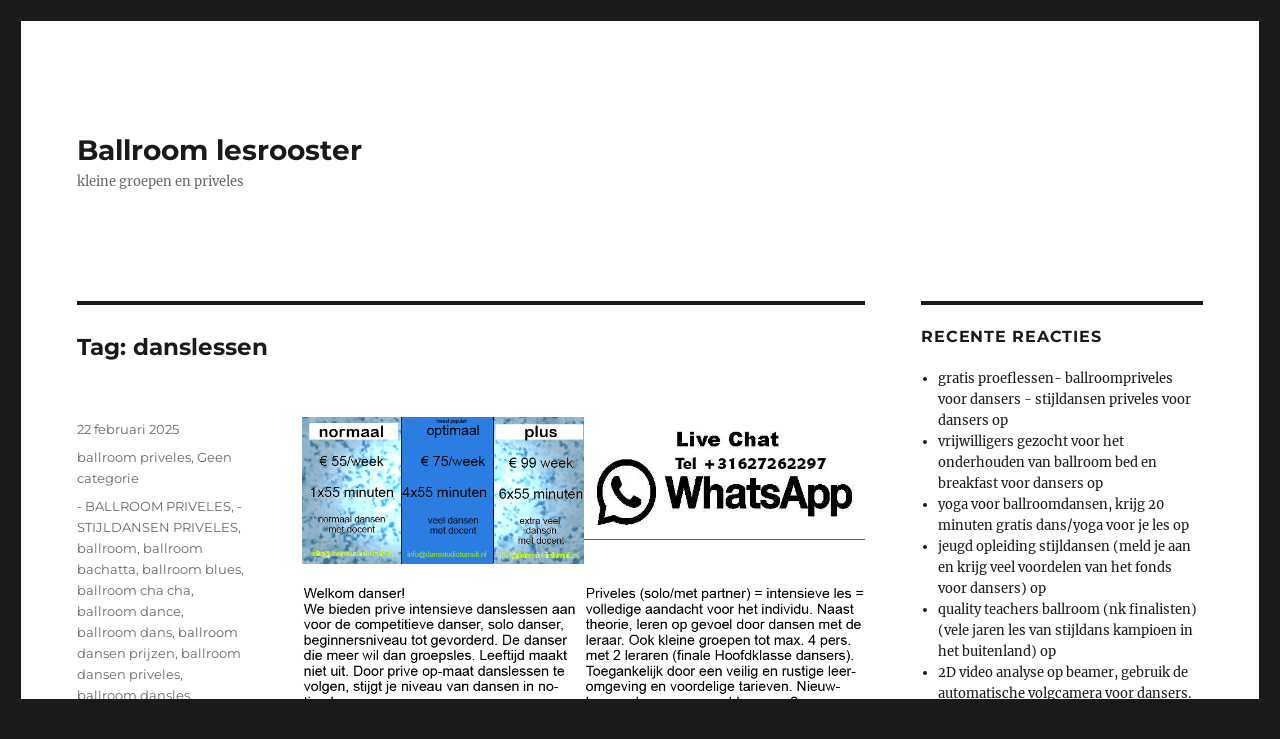

--- FILE ---
content_type: text/html; charset=UTF-8
request_url: http://ballroomlesrooster.nl/tag/danslessen/
body_size: 12825
content:
<!DOCTYPE html>
<html lang="nl-NL" class="no-js">
<head>
	<meta charset="UTF-8">
	<meta name="viewport" content="width=device-width, initial-scale=1.0">
	<link rel="profile" href="https://gmpg.org/xfn/11">
		<script>(function(html){html.className = html.className.replace(/\bno-js\b/,'js')})(document.documentElement);</script>
<title>danslessen | Ballroom lesrooster</title>
<meta name='robots' content='max-image-preview:large' />
	<style>img:is([sizes="auto" i], [sizes^="auto," i]) { contain-intrinsic-size: 3000px 1500px }</style>
	<link rel="alternate" type="application/rss+xml" title="Ballroom lesrooster &raquo; feed" href="http://ballroomlesrooster.nl/feed/" />
<link rel="alternate" type="application/rss+xml" title="Ballroom lesrooster &raquo; reacties feed" href="http://ballroomlesrooster.nl/comments/feed/" />
<link rel="alternate" type="application/rss+xml" title="Ballroom lesrooster &raquo; danslessen tag feed" href="http://ballroomlesrooster.nl/tag/danslessen/feed/" />
<script>
window._wpemojiSettings = {"baseUrl":"https:\/\/s.w.org\/images\/core\/emoji\/16.0.1\/72x72\/","ext":".png","svgUrl":"https:\/\/s.w.org\/images\/core\/emoji\/16.0.1\/svg\/","svgExt":".svg","source":{"concatemoji":"http:\/\/ballroomlesrooster.nl\/wp-includes\/js\/wp-emoji-release.min.js?ver=6.8.3"}};
/*! This file is auto-generated */
!function(s,n){var o,i,e;function c(e){try{var t={supportTests:e,timestamp:(new Date).valueOf()};sessionStorage.setItem(o,JSON.stringify(t))}catch(e){}}function p(e,t,n){e.clearRect(0,0,e.canvas.width,e.canvas.height),e.fillText(t,0,0);var t=new Uint32Array(e.getImageData(0,0,e.canvas.width,e.canvas.height).data),a=(e.clearRect(0,0,e.canvas.width,e.canvas.height),e.fillText(n,0,0),new Uint32Array(e.getImageData(0,0,e.canvas.width,e.canvas.height).data));return t.every(function(e,t){return e===a[t]})}function u(e,t){e.clearRect(0,0,e.canvas.width,e.canvas.height),e.fillText(t,0,0);for(var n=e.getImageData(16,16,1,1),a=0;a<n.data.length;a++)if(0!==n.data[a])return!1;return!0}function f(e,t,n,a){switch(t){case"flag":return n(e,"\ud83c\udff3\ufe0f\u200d\u26a7\ufe0f","\ud83c\udff3\ufe0f\u200b\u26a7\ufe0f")?!1:!n(e,"\ud83c\udde8\ud83c\uddf6","\ud83c\udde8\u200b\ud83c\uddf6")&&!n(e,"\ud83c\udff4\udb40\udc67\udb40\udc62\udb40\udc65\udb40\udc6e\udb40\udc67\udb40\udc7f","\ud83c\udff4\u200b\udb40\udc67\u200b\udb40\udc62\u200b\udb40\udc65\u200b\udb40\udc6e\u200b\udb40\udc67\u200b\udb40\udc7f");case"emoji":return!a(e,"\ud83e\udedf")}return!1}function g(e,t,n,a){var r="undefined"!=typeof WorkerGlobalScope&&self instanceof WorkerGlobalScope?new OffscreenCanvas(300,150):s.createElement("canvas"),o=r.getContext("2d",{willReadFrequently:!0}),i=(o.textBaseline="top",o.font="600 32px Arial",{});return e.forEach(function(e){i[e]=t(o,e,n,a)}),i}function t(e){var t=s.createElement("script");t.src=e,t.defer=!0,s.head.appendChild(t)}"undefined"!=typeof Promise&&(o="wpEmojiSettingsSupports",i=["flag","emoji"],n.supports={everything:!0,everythingExceptFlag:!0},e=new Promise(function(e){s.addEventListener("DOMContentLoaded",e,{once:!0})}),new Promise(function(t){var n=function(){try{var e=JSON.parse(sessionStorage.getItem(o));if("object"==typeof e&&"number"==typeof e.timestamp&&(new Date).valueOf()<e.timestamp+604800&&"object"==typeof e.supportTests)return e.supportTests}catch(e){}return null}();if(!n){if("undefined"!=typeof Worker&&"undefined"!=typeof OffscreenCanvas&&"undefined"!=typeof URL&&URL.createObjectURL&&"undefined"!=typeof Blob)try{var e="postMessage("+g.toString()+"("+[JSON.stringify(i),f.toString(),p.toString(),u.toString()].join(",")+"));",a=new Blob([e],{type:"text/javascript"}),r=new Worker(URL.createObjectURL(a),{name:"wpTestEmojiSupports"});return void(r.onmessage=function(e){c(n=e.data),r.terminate(),t(n)})}catch(e){}c(n=g(i,f,p,u))}t(n)}).then(function(e){for(var t in e)n.supports[t]=e[t],n.supports.everything=n.supports.everything&&n.supports[t],"flag"!==t&&(n.supports.everythingExceptFlag=n.supports.everythingExceptFlag&&n.supports[t]);n.supports.everythingExceptFlag=n.supports.everythingExceptFlag&&!n.supports.flag,n.DOMReady=!1,n.readyCallback=function(){n.DOMReady=!0}}).then(function(){return e}).then(function(){var e;n.supports.everything||(n.readyCallback(),(e=n.source||{}).concatemoji?t(e.concatemoji):e.wpemoji&&e.twemoji&&(t(e.twemoji),t(e.wpemoji)))}))}((window,document),window._wpemojiSettings);
</script>
<style id='wp-emoji-styles-inline-css'>

	img.wp-smiley, img.emoji {
		display: inline !important;
		border: none !important;
		box-shadow: none !important;
		height: 1em !important;
		width: 1em !important;
		margin: 0 0.07em !important;
		vertical-align: -0.1em !important;
		background: none !important;
		padding: 0 !important;
	}
</style>
<link rel='stylesheet' id='wp-block-library-css' href='http://ballroomlesrooster.nl/wp-includes/css/dist/block-library/style.min.css?ver=6.8.3' media='all' />
<style id='wp-block-library-theme-inline-css'>
.wp-block-audio :where(figcaption){color:#555;font-size:13px;text-align:center}.is-dark-theme .wp-block-audio :where(figcaption){color:#ffffffa6}.wp-block-audio{margin:0 0 1em}.wp-block-code{border:1px solid #ccc;border-radius:4px;font-family:Menlo,Consolas,monaco,monospace;padding:.8em 1em}.wp-block-embed :where(figcaption){color:#555;font-size:13px;text-align:center}.is-dark-theme .wp-block-embed :where(figcaption){color:#ffffffa6}.wp-block-embed{margin:0 0 1em}.blocks-gallery-caption{color:#555;font-size:13px;text-align:center}.is-dark-theme .blocks-gallery-caption{color:#ffffffa6}:root :where(.wp-block-image figcaption){color:#555;font-size:13px;text-align:center}.is-dark-theme :root :where(.wp-block-image figcaption){color:#ffffffa6}.wp-block-image{margin:0 0 1em}.wp-block-pullquote{border-bottom:4px solid;border-top:4px solid;color:currentColor;margin-bottom:1.75em}.wp-block-pullquote cite,.wp-block-pullquote footer,.wp-block-pullquote__citation{color:currentColor;font-size:.8125em;font-style:normal;text-transform:uppercase}.wp-block-quote{border-left:.25em solid;margin:0 0 1.75em;padding-left:1em}.wp-block-quote cite,.wp-block-quote footer{color:currentColor;font-size:.8125em;font-style:normal;position:relative}.wp-block-quote:where(.has-text-align-right){border-left:none;border-right:.25em solid;padding-left:0;padding-right:1em}.wp-block-quote:where(.has-text-align-center){border:none;padding-left:0}.wp-block-quote.is-large,.wp-block-quote.is-style-large,.wp-block-quote:where(.is-style-plain){border:none}.wp-block-search .wp-block-search__label{font-weight:700}.wp-block-search__button{border:1px solid #ccc;padding:.375em .625em}:where(.wp-block-group.has-background){padding:1.25em 2.375em}.wp-block-separator.has-css-opacity{opacity:.4}.wp-block-separator{border:none;border-bottom:2px solid;margin-left:auto;margin-right:auto}.wp-block-separator.has-alpha-channel-opacity{opacity:1}.wp-block-separator:not(.is-style-wide):not(.is-style-dots){width:100px}.wp-block-separator.has-background:not(.is-style-dots){border-bottom:none;height:1px}.wp-block-separator.has-background:not(.is-style-wide):not(.is-style-dots){height:2px}.wp-block-table{margin:0 0 1em}.wp-block-table td,.wp-block-table th{word-break:normal}.wp-block-table :where(figcaption){color:#555;font-size:13px;text-align:center}.is-dark-theme .wp-block-table :where(figcaption){color:#ffffffa6}.wp-block-video :where(figcaption){color:#555;font-size:13px;text-align:center}.is-dark-theme .wp-block-video :where(figcaption){color:#ffffffa6}.wp-block-video{margin:0 0 1em}:root :where(.wp-block-template-part.has-background){margin-bottom:0;margin-top:0;padding:1.25em 2.375em}
</style>
<style id='classic-theme-styles-inline-css'>
/*! This file is auto-generated */
.wp-block-button__link{color:#fff;background-color:#32373c;border-radius:9999px;box-shadow:none;text-decoration:none;padding:calc(.667em + 2px) calc(1.333em + 2px);font-size:1.125em}.wp-block-file__button{background:#32373c;color:#fff;text-decoration:none}
</style>
<style id='global-styles-inline-css'>
:root{--wp--preset--aspect-ratio--square: 1;--wp--preset--aspect-ratio--4-3: 4/3;--wp--preset--aspect-ratio--3-4: 3/4;--wp--preset--aspect-ratio--3-2: 3/2;--wp--preset--aspect-ratio--2-3: 2/3;--wp--preset--aspect-ratio--16-9: 16/9;--wp--preset--aspect-ratio--9-16: 9/16;--wp--preset--color--black: #000000;--wp--preset--color--cyan-bluish-gray: #abb8c3;--wp--preset--color--white: #fff;--wp--preset--color--pale-pink: #f78da7;--wp--preset--color--vivid-red: #cf2e2e;--wp--preset--color--luminous-vivid-orange: #ff6900;--wp--preset--color--luminous-vivid-amber: #fcb900;--wp--preset--color--light-green-cyan: #7bdcb5;--wp--preset--color--vivid-green-cyan: #00d084;--wp--preset--color--pale-cyan-blue: #8ed1fc;--wp--preset--color--vivid-cyan-blue: #0693e3;--wp--preset--color--vivid-purple: #9b51e0;--wp--preset--color--dark-gray: #1a1a1a;--wp--preset--color--medium-gray: #686868;--wp--preset--color--light-gray: #e5e5e5;--wp--preset--color--blue-gray: #4d545c;--wp--preset--color--bright-blue: #007acc;--wp--preset--color--light-blue: #9adffd;--wp--preset--color--dark-brown: #402b30;--wp--preset--color--medium-brown: #774e24;--wp--preset--color--dark-red: #640c1f;--wp--preset--color--bright-red: #ff675f;--wp--preset--color--yellow: #ffef8e;--wp--preset--gradient--vivid-cyan-blue-to-vivid-purple: linear-gradient(135deg,rgba(6,147,227,1) 0%,rgb(155,81,224) 100%);--wp--preset--gradient--light-green-cyan-to-vivid-green-cyan: linear-gradient(135deg,rgb(122,220,180) 0%,rgb(0,208,130) 100%);--wp--preset--gradient--luminous-vivid-amber-to-luminous-vivid-orange: linear-gradient(135deg,rgba(252,185,0,1) 0%,rgba(255,105,0,1) 100%);--wp--preset--gradient--luminous-vivid-orange-to-vivid-red: linear-gradient(135deg,rgba(255,105,0,1) 0%,rgb(207,46,46) 100%);--wp--preset--gradient--very-light-gray-to-cyan-bluish-gray: linear-gradient(135deg,rgb(238,238,238) 0%,rgb(169,184,195) 100%);--wp--preset--gradient--cool-to-warm-spectrum: linear-gradient(135deg,rgb(74,234,220) 0%,rgb(151,120,209) 20%,rgb(207,42,186) 40%,rgb(238,44,130) 60%,rgb(251,105,98) 80%,rgb(254,248,76) 100%);--wp--preset--gradient--blush-light-purple: linear-gradient(135deg,rgb(255,206,236) 0%,rgb(152,150,240) 100%);--wp--preset--gradient--blush-bordeaux: linear-gradient(135deg,rgb(254,205,165) 0%,rgb(254,45,45) 50%,rgb(107,0,62) 100%);--wp--preset--gradient--luminous-dusk: linear-gradient(135deg,rgb(255,203,112) 0%,rgb(199,81,192) 50%,rgb(65,88,208) 100%);--wp--preset--gradient--pale-ocean: linear-gradient(135deg,rgb(255,245,203) 0%,rgb(182,227,212) 50%,rgb(51,167,181) 100%);--wp--preset--gradient--electric-grass: linear-gradient(135deg,rgb(202,248,128) 0%,rgb(113,206,126) 100%);--wp--preset--gradient--midnight: linear-gradient(135deg,rgb(2,3,129) 0%,rgb(40,116,252) 100%);--wp--preset--font-size--small: 13px;--wp--preset--font-size--medium: 20px;--wp--preset--font-size--large: 36px;--wp--preset--font-size--x-large: 42px;--wp--preset--spacing--20: 0.44rem;--wp--preset--spacing--30: 0.67rem;--wp--preset--spacing--40: 1rem;--wp--preset--spacing--50: 1.5rem;--wp--preset--spacing--60: 2.25rem;--wp--preset--spacing--70: 3.38rem;--wp--preset--spacing--80: 5.06rem;--wp--preset--shadow--natural: 6px 6px 9px rgba(0, 0, 0, 0.2);--wp--preset--shadow--deep: 12px 12px 50px rgba(0, 0, 0, 0.4);--wp--preset--shadow--sharp: 6px 6px 0px rgba(0, 0, 0, 0.2);--wp--preset--shadow--outlined: 6px 6px 0px -3px rgba(255, 255, 255, 1), 6px 6px rgba(0, 0, 0, 1);--wp--preset--shadow--crisp: 6px 6px 0px rgba(0, 0, 0, 1);}:where(.is-layout-flex){gap: 0.5em;}:where(.is-layout-grid){gap: 0.5em;}body .is-layout-flex{display: flex;}.is-layout-flex{flex-wrap: wrap;align-items: center;}.is-layout-flex > :is(*, div){margin: 0;}body .is-layout-grid{display: grid;}.is-layout-grid > :is(*, div){margin: 0;}:where(.wp-block-columns.is-layout-flex){gap: 2em;}:where(.wp-block-columns.is-layout-grid){gap: 2em;}:where(.wp-block-post-template.is-layout-flex){gap: 1.25em;}:where(.wp-block-post-template.is-layout-grid){gap: 1.25em;}.has-black-color{color: var(--wp--preset--color--black) !important;}.has-cyan-bluish-gray-color{color: var(--wp--preset--color--cyan-bluish-gray) !important;}.has-white-color{color: var(--wp--preset--color--white) !important;}.has-pale-pink-color{color: var(--wp--preset--color--pale-pink) !important;}.has-vivid-red-color{color: var(--wp--preset--color--vivid-red) !important;}.has-luminous-vivid-orange-color{color: var(--wp--preset--color--luminous-vivid-orange) !important;}.has-luminous-vivid-amber-color{color: var(--wp--preset--color--luminous-vivid-amber) !important;}.has-light-green-cyan-color{color: var(--wp--preset--color--light-green-cyan) !important;}.has-vivid-green-cyan-color{color: var(--wp--preset--color--vivid-green-cyan) !important;}.has-pale-cyan-blue-color{color: var(--wp--preset--color--pale-cyan-blue) !important;}.has-vivid-cyan-blue-color{color: var(--wp--preset--color--vivid-cyan-blue) !important;}.has-vivid-purple-color{color: var(--wp--preset--color--vivid-purple) !important;}.has-black-background-color{background-color: var(--wp--preset--color--black) !important;}.has-cyan-bluish-gray-background-color{background-color: var(--wp--preset--color--cyan-bluish-gray) !important;}.has-white-background-color{background-color: var(--wp--preset--color--white) !important;}.has-pale-pink-background-color{background-color: var(--wp--preset--color--pale-pink) !important;}.has-vivid-red-background-color{background-color: var(--wp--preset--color--vivid-red) !important;}.has-luminous-vivid-orange-background-color{background-color: var(--wp--preset--color--luminous-vivid-orange) !important;}.has-luminous-vivid-amber-background-color{background-color: var(--wp--preset--color--luminous-vivid-amber) !important;}.has-light-green-cyan-background-color{background-color: var(--wp--preset--color--light-green-cyan) !important;}.has-vivid-green-cyan-background-color{background-color: var(--wp--preset--color--vivid-green-cyan) !important;}.has-pale-cyan-blue-background-color{background-color: var(--wp--preset--color--pale-cyan-blue) !important;}.has-vivid-cyan-blue-background-color{background-color: var(--wp--preset--color--vivid-cyan-blue) !important;}.has-vivid-purple-background-color{background-color: var(--wp--preset--color--vivid-purple) !important;}.has-black-border-color{border-color: var(--wp--preset--color--black) !important;}.has-cyan-bluish-gray-border-color{border-color: var(--wp--preset--color--cyan-bluish-gray) !important;}.has-white-border-color{border-color: var(--wp--preset--color--white) !important;}.has-pale-pink-border-color{border-color: var(--wp--preset--color--pale-pink) !important;}.has-vivid-red-border-color{border-color: var(--wp--preset--color--vivid-red) !important;}.has-luminous-vivid-orange-border-color{border-color: var(--wp--preset--color--luminous-vivid-orange) !important;}.has-luminous-vivid-amber-border-color{border-color: var(--wp--preset--color--luminous-vivid-amber) !important;}.has-light-green-cyan-border-color{border-color: var(--wp--preset--color--light-green-cyan) !important;}.has-vivid-green-cyan-border-color{border-color: var(--wp--preset--color--vivid-green-cyan) !important;}.has-pale-cyan-blue-border-color{border-color: var(--wp--preset--color--pale-cyan-blue) !important;}.has-vivid-cyan-blue-border-color{border-color: var(--wp--preset--color--vivid-cyan-blue) !important;}.has-vivid-purple-border-color{border-color: var(--wp--preset--color--vivid-purple) !important;}.has-vivid-cyan-blue-to-vivid-purple-gradient-background{background: var(--wp--preset--gradient--vivid-cyan-blue-to-vivid-purple) !important;}.has-light-green-cyan-to-vivid-green-cyan-gradient-background{background: var(--wp--preset--gradient--light-green-cyan-to-vivid-green-cyan) !important;}.has-luminous-vivid-amber-to-luminous-vivid-orange-gradient-background{background: var(--wp--preset--gradient--luminous-vivid-amber-to-luminous-vivid-orange) !important;}.has-luminous-vivid-orange-to-vivid-red-gradient-background{background: var(--wp--preset--gradient--luminous-vivid-orange-to-vivid-red) !important;}.has-very-light-gray-to-cyan-bluish-gray-gradient-background{background: var(--wp--preset--gradient--very-light-gray-to-cyan-bluish-gray) !important;}.has-cool-to-warm-spectrum-gradient-background{background: var(--wp--preset--gradient--cool-to-warm-spectrum) !important;}.has-blush-light-purple-gradient-background{background: var(--wp--preset--gradient--blush-light-purple) !important;}.has-blush-bordeaux-gradient-background{background: var(--wp--preset--gradient--blush-bordeaux) !important;}.has-luminous-dusk-gradient-background{background: var(--wp--preset--gradient--luminous-dusk) !important;}.has-pale-ocean-gradient-background{background: var(--wp--preset--gradient--pale-ocean) !important;}.has-electric-grass-gradient-background{background: var(--wp--preset--gradient--electric-grass) !important;}.has-midnight-gradient-background{background: var(--wp--preset--gradient--midnight) !important;}.has-small-font-size{font-size: var(--wp--preset--font-size--small) !important;}.has-medium-font-size{font-size: var(--wp--preset--font-size--medium) !important;}.has-large-font-size{font-size: var(--wp--preset--font-size--large) !important;}.has-x-large-font-size{font-size: var(--wp--preset--font-size--x-large) !important;}
:where(.wp-block-post-template.is-layout-flex){gap: 1.25em;}:where(.wp-block-post-template.is-layout-grid){gap: 1.25em;}
:where(.wp-block-columns.is-layout-flex){gap: 2em;}:where(.wp-block-columns.is-layout-grid){gap: 2em;}
:root :where(.wp-block-pullquote){font-size: 1.5em;line-height: 1.6;}
</style>
<link rel='stylesheet' id='twentysixteen-fonts-css' href='http://ballroomlesrooster.nl/wp-content/themes/twentysixteen/fonts/merriweather-plus-montserrat-plus-inconsolata.css?ver=20230328' media='all' />
<link rel='stylesheet' id='genericons-css' href='http://ballroomlesrooster.nl/wp-content/themes/twentysixteen/genericons/genericons.css?ver=20201208' media='all' />
<link rel='stylesheet' id='twentysixteen-style-css' href='http://ballroomlesrooster.nl/wp-content/themes/twentysixteen/style.css?ver=20250715' media='all' />
<link rel='stylesheet' id='twentysixteen-block-style-css' href='http://ballroomlesrooster.nl/wp-content/themes/twentysixteen/css/blocks.css?ver=20240817' media='all' />
<!--[if lt IE 10]>
<link rel='stylesheet' id='twentysixteen-ie-css' href='http://ballroomlesrooster.nl/wp-content/themes/twentysixteen/css/ie.css?ver=20170530' media='all' />
<![endif]-->
<!--[if lt IE 9]>
<link rel='stylesheet' id='twentysixteen-ie8-css' href='http://ballroomlesrooster.nl/wp-content/themes/twentysixteen/css/ie8.css?ver=20170530' media='all' />
<![endif]-->
<!--[if lt IE 8]>
<link rel='stylesheet' id='twentysixteen-ie7-css' href='http://ballroomlesrooster.nl/wp-content/themes/twentysixteen/css/ie7.css?ver=20170530' media='all' />
<![endif]-->
<!--[if lt IE 9]>
<script src="http://ballroomlesrooster.nl/wp-content/themes/twentysixteen/js/html5.js?ver=3.7.3" id="twentysixteen-html5-js"></script>
<![endif]-->
<script src="http://ballroomlesrooster.nl/wp-includes/js/jquery/jquery.min.js?ver=3.7.1" id="jquery-core-js"></script>
<script src="http://ballroomlesrooster.nl/wp-includes/js/jquery/jquery-migrate.min.js?ver=3.4.1" id="jquery-migrate-js"></script>
<script id="twentysixteen-script-js-extra">
var screenReaderText = {"expand":"submenu uitvouwen","collapse":"submenu invouwen"};
</script>
<script src="http://ballroomlesrooster.nl/wp-content/themes/twentysixteen/js/functions.js?ver=20230629" id="twentysixteen-script-js" defer data-wp-strategy="defer"></script>
<link rel="https://api.w.org/" href="http://ballroomlesrooster.nl/wp-json/" /><link rel="alternate" title="JSON" type="application/json" href="http://ballroomlesrooster.nl/wp-json/wp/v2/tags/69" /><link rel="EditURI" type="application/rsd+xml" title="RSD" href="http://ballroomlesrooster.nl/xmlrpc.php?rsd" />
<meta name="generator" content="WordPress 6.8.3" />
<style>.recentcomments a{display:inline !important;padding:0 !important;margin:0 !important;}</style><!-- SEO meta tags powered by SmartCrawl https://wpmudev.com/project/smartcrawl-wordpress-seo/ -->
<link rel="canonical" href="http://ballroomlesrooster.nl/tag/danslessen/" />
<script type="application/ld+json">{"@context":"https:\/\/schema.org","@graph":[{"@type":"Organization","@id":"http:\/\/ballroomlesrooster.nl\/#schema-publishing-organization","url":"http:\/\/ballroomlesrooster.nl","name":"Ballroom lesrooster"},{"@type":"WebSite","@id":"http:\/\/ballroomlesrooster.nl\/#schema-website","url":"http:\/\/ballroomlesrooster.nl","name":"Utrecht ballroom dansen .nl","encoding":"UTF-8","potentialAction":{"@type":"SearchAction","target":"http:\/\/ballroomlesrooster.nl\/search\/{search_term_string}\/","query-input":"required name=search_term_string"}},{"@type":"CollectionPage","@id":"http:\/\/ballroomlesrooster.nl\/tag\/danslessen\/#schema-webpage","isPartOf":{"@id":"http:\/\/ballroomlesrooster.nl\/#schema-website"},"publisher":{"@id":"http:\/\/ballroomlesrooster.nl\/#schema-publishing-organization"},"url":"http:\/\/ballroomlesrooster.nl\/tag\/danslessen\/","mainEntity":{"@type":"ItemList","itemListElement":[{"@type":"ListItem","position":"1","url":"http:\/\/ballroomlesrooster.nl\/stijldansen-lesrooster\/"}]}},{"@type":"BreadcrumbList","@id":"http:\/\/ballroomlesrooster.nl\/tag\/danslessen?tag=danslessen\/#breadcrumb","itemListElement":[{"@type":"ListItem","position":1,"name":"Home","item":"http:\/\/ballroomlesrooster.nl"},{"@type":"ListItem","position":2,"name":"Archive for danslessen"}]}]}</script>
<!-- /SEO -->
</head>

<body class="archive tag tag-danslessen tag-69 wp-embed-responsive wp-theme-twentysixteen hfeed">
<div id="page" class="site">
	<div class="site-inner">
		<a class="skip-link screen-reader-text" href="#content">
			Ga naar de inhoud		</a>

		<header id="masthead" class="site-header">
			<div class="site-header-main">
				<div class="site-branding">
																					<p class="site-title"><a href="http://ballroomlesrooster.nl/" rel="home" >Ballroom lesrooster</a></p>
												<p class="site-description">kleine groepen en priveles</p>
									</div><!-- .site-branding -->

							</div><!-- .site-header-main -->

					</header><!-- .site-header -->

		<div id="content" class="site-content">

	<div id="primary" class="content-area">
		<main id="main" class="site-main">

		
			<header class="page-header">
				<h1 class="page-title">Tag: <span>danslessen</span></h1>			</header><!-- .page-header -->

			
<article id="post-1" class="post-1 post type-post status-publish format-standard hentry category-ballroom-priveles category-geen-categorie tag-ballroom-priveles tag-stijldansen-priveles tag-ballroom tag-ballroom-bachatta tag-ballroom-blues tag-ballroom-cha-cha tag-ballroom-dance tag-ballroom-dans tag-ballroom-dansen-prijzen tag-ballroom-dansen-priveles tag-ballroom-dansles tag-ballroom-engelse-waltz tag-ballroom-jive tag-ballroom-kizomba tag-ballroom-latin tag-ballroom-lesrooster tag-ballroom-lindyhop tag-ballroom-quickstep tag-ballroom-rumba tag-ballroom-salsa tag-ballroom-samba tag-ballroom-slowfoxtrot tag-ballroom-stijldansen tag-ballroom-tango tag-ballroom-weense-wals tag-ballroom-dansen tag-ballroomdansen tag-ballroomdansen-agenda tag-ballroomdansen-stijldansen tag-ballroomdansen-stijldansen-leren tag-ballroomm-dansles tag-balroomdansen-leren-dansles tag-dansen-ballroom tag-dansen-leren tag-dansles tag-dansles-amsterdam tag-dansles-den-haag tag-dansles-haarlem tag-dansles-rotterdam tag-dansles-utrecht tag-danslessen tag-dansschoenen tag-gratis-proeflessen tag-lesrooster tag-lesrooster-agenda tag-lesrooster-bachatta tag-lesrooster-ballet tag-lesrooster-cha-cha tag-lesrooster-dansen-leren tag-lesrooster-dansles tag-lesrooster-facebook tag-lesrooster-flamenco tag-lesrooster-hiphop tag-lesrooster-jive tag-lesrooster-kizomba tag-lesrooster-lindyhop tag-lesrooster-muziek tag-lesrooster-ouderen tag-lesrooster-pasodoble tag-lesrooster-quickstep tag-lesrooster-rumba tag-lesrooster-salsa tag-lesrooster-samba tag-lesrooster-slowfox tag-lesrooster-streetdance tag-lesrooster-tango tag-lesrooster-waltz tag-lesrooster-weeense-wals tag-lesrooster-youtube tag-lessen-stijldansen tag-priveles-ballroomdansen tag-priveles-stijldansen tag-rooster-andre-rieu tag-stijldansen tag-stijldansen-amsterdam tag-stijldansen-dansen-priveles tag-stijldansen-dansles tag-stijldansen-den-haag tag-stijldansen-haarlem tag-stijldansen-lesrooster tag-stijldansen-lessen tag-stijldansen-muziek tag-stijldansen-priveles-prijzen tag-stijldansen-rotterdam tag-stijldansen-utrecht tag-stijldansen-workshop tag-stijldansen-dansen tag-stijldansles">
	<header class="entry-header">
		
			</header><!-- .entry-header -->

	
	
	<div class="entry-content">
		
<div class="wp-block-columns is-layout-flex wp-container-core-columns-is-layout-9d6595d7 wp-block-columns-is-layout-flex">
<div class="wp-block-column is-layout-flow wp-block-column-is-layout-flow" style="flex-basis:50%">
<figure class="wp-block-image"><img fetchpriority="high" decoding="async" width="500" height="261" src="http://ballroomlesrooster.nl/wp-content/uploads/sites/5/2019/08/0-gratis-proeflessen-ballroom-lesrooster-dansschool-danslessen-ballet.gif" alt="" class="wp-image-10"/></figure>
</div>



<div class="wp-block-column is-layout-flow wp-block-column-is-layout-flow" style="flex-basis:50%">
<figure class="wp-block-image size-full"><a href="https://api.whatsapp.com/send/?phone=31627262297&amp;text=Waarmee%20kunnen%20we%20u%20van%20dienst%20zijn?"><img decoding="async" width="500" height="216" src="http://ballroomlesrooster.nl/wp-content/uploads/sites/5/2019/04/00-whatsApp-ballroom-dansen-priveles-dansles-stijldansen-leer-dansen-utrecht.jpg" alt="" class="wp-image-46" srcset="http://ballroomlesrooster.nl/wp-content/uploads/sites/5/2019/04/00-whatsApp-ballroom-dansen-priveles-dansles-stijldansen-leer-dansen-utrecht.jpg 500w, http://ballroomlesrooster.nl/wp-content/uploads/sites/5/2019/04/00-whatsApp-ballroom-dansen-priveles-dansles-stijldansen-leer-dansen-utrecht-300x130.jpg 300w" sizes="(max-width: 500px) 85vw, 500px" /></a></figure>
</div>
</div>



<div class="wp-block-columns is-layout-flex wp-container-core-columns-is-layout-9d6595d7 wp-block-columns-is-layout-flex">
<div class="wp-block-column is-layout-flow wp-block-column-is-layout-flow">
<figure class="wp-block-image size-full"><img decoding="async" width="500" height="261" src="http://ballroomlesrooster.nl/wp-content/uploads/sites/5/2019/04/1-Wie-dansschoolamsterdam-lesrooster-ballroom.gif" alt="" class="wp-image-49"/></figure>
</div>



<div class="wp-block-column is-layout-flow wp-block-column-is-layout-flow">
<figure class="wp-block-image size-full"><img loading="lazy" decoding="async" width="500" height="261" src="http://ballroomlesrooster.nl/wp-content/uploads/sites/5/2019/04/2-Wat-dansschoolamsterdam-dansles-amsterdam-lesrooster-ballroom.gif" alt="" class="wp-image-50"/></figure>
</div>
</div>



<div class="wp-block-columns is-layout-flex wp-container-core-columns-is-layout-9d6595d7 wp-block-columns-is-layout-flex">
<div class="wp-block-column is-layout-flow wp-block-column-is-layout-flow">
<figure class="wp-block-image size-full"><img loading="lazy" decoding="async" width="500" height="261" src="http://ballroomlesrooster.nl/wp-content/uploads/sites/5/2019/04/3-Waar-dansschoolamsterdam-dansles-waltz-cursus-jive-ballroom-lesrooster.gif" alt="" class="wp-image-51"/></figure>
</div>



<div class="wp-block-column is-layout-flow wp-block-column-is-layout-flow">
<figure class="wp-block-image size-full"><img loading="lazy" decoding="async" width="500" height="261" src="http://ballroomlesrooster.nl/wp-content/uploads/sites/5/2019/04/4-Waarom-dansschoolamsterdam-cursus-dansschool-lesrooster.gif" alt="" class="wp-image-52"/></figure>
</div>
</div>



<div class="wp-block-columns is-layout-flex wp-container-core-columns-is-layout-9d6595d7 wp-block-columns-is-layout-flex">
<div class="wp-block-column is-layout-flow wp-block-column-is-layout-flow">
<figure class="wp-block-image size-full"><img loading="lazy" decoding="async" width="500" height="261" src="http://ballroomlesrooster.nl/wp-content/uploads/sites/5/2019/04/5-wanneer-dansschoolamsterdam-candance-studios-lesrooster.gif" alt="" class="wp-image-53"/></figure>
</div>



<div class="wp-block-column is-layout-flow wp-block-column-is-layout-flow">
<figure class="wp-block-image size-full"><img loading="lazy" decoding="async" width="500" height="261" src="http://ballroomlesrooster.nl/wp-content/uploads/sites/5/2019/04/6-Hoe-dansschoolamsterdam-isolatorweg-28-dance-lesrooster.gif" alt="" class="wp-image-54"/></figure>
</div>
</div>



<div class="wp-block-columns is-layout-flex wp-container-core-columns-is-layout-9d6595d7 wp-block-columns-is-layout-flex">
<div class="wp-block-column is-layout-flow wp-block-column-is-layout-flow">
<figure class="wp-block-image size-full"><img loading="lazy" decoding="async" width="500" height="261" src="http://ballroomlesrooster.nl/wp-content/uploads/sites/5/2019/04/7-Trouwendansles-dansschoolamsterdam-bruilof-dansen-dansles-private-lesson-scedule.gif" alt="" class="wp-image-55"/></figure>
</div>



<div class="wp-block-column is-layout-flow wp-block-column-is-layout-flow">
<figure class="wp-block-image size-full"><img loading="lazy" decoding="async" width="500" height="261" src="http://ballroomlesrooster.nl/wp-content/uploads/sites/5/2019/04/8-Succesverhaal-dansschoolamsterdam-cursus-dansen-dansles-scedule-ballroom.gif" alt="" class="wp-image-56"/></figure>
</div>
</div>



<div class="wp-block-columns is-layout-flex wp-container-core-columns-is-layout-9d6595d7 wp-block-columns-is-layout-flex">
<div class="wp-block-column is-layout-flow wp-block-column-is-layout-flow">
<figure class="wp-block-image size-full"><img loading="lazy" decoding="async" width="500" height="261" src="http://ballroomlesrooster.nl/wp-content/uploads/sites/5/2019/04/12-Succesverhalen-dansschoolamsterdam-priveles-ballroom-amsterdam-learn-to-dance-danslessen-calender.gif" alt="" class="wp-image-58"/></figure>
</div>



<div class="wp-block-column is-layout-flow wp-block-column-is-layout-flow">
<figure class="wp-block-image size-full"><img loading="lazy" decoding="async" width="500" height="261" src="http://ballroomlesrooster.nl/wp-content/uploads/sites/5/2019/04/11-Succesverhalen-dansschoolamsterdam-dansmuziek-dansen-dansles-calender.gif" alt="" class="wp-image-59"/></figure>
</div>
</div>



<figure class="wp-block-image"><img loading="lazy" decoding="async" width="500" height="261" src="http://ballroomlesrooster.nl/wp-content/uploads/sites/5/2019/08/14-ballroomdansen-leer-dansen-ballroom-dansschool-stijldansschool-latin-dansen-ballroom-lesrooster-feestweek-tumultabcoude.gif" alt="" class="wp-image-23"/></figure>



<figure class="wp-block-image"><img loading="lazy" decoding="async" width="261" height="1000" src="http://ballroomlesrooster.nl/wp-content/uploads/sites/5/2019/08/16-ballroomdansen-dans-video-youtube-ballroom-dansschool-stijldansschool-quickstep-ballroom-lesrooster-studentenvereniging-dans.gif" alt="" class="wp-image-25"/></figure>



<figure class="wp-block-image"><img loading="lazy" decoding="async" width="261" height="1000" src="http://ballroomlesrooster.nl/wp-content/uploads/sites/5/2019/08/17-ballroomdansen-stijldansen-facebook-ballroom-dansschool-stijldansschool-blackpool-ballroom-lesrooster-ballet-yoga-yan.gif" alt="" class="wp-image-24"/></figure>



<figure class="wp-block-image"><img loading="lazy" decoding="async" width="261" height="1000" src="http://ballroomlesrooster.nl/wp-content/uploads/sites/5/2019/08/18-stijldansen-dansles-wedstrijdansen-ballroom-twitter-ballroom-ballroom-lesrooster-leer.gif" alt="" class="wp-image-26"/></figure>



<p></p>



<p></p>



<p></p>



<p></p>



<p></p>



<p></p>



<p>OLD SITE UNDER CONSTRUCTION</p>



<p></p>



<figure class="wp-block-table"><table><tbody><tr><td>stijldansen
  dansen delft</td></tr><tr><td>dansreis</td></tr><tr><td>stijldansen
  dans</td></tr><tr><td>stijldansen
  dans</td></tr><tr><td>zaalverhuur
  scheveningen</td></tr><tr><td>dansen
  workshops</td></tr><tr><td>hip hop
  dansen den haag</td></tr><tr><td>stijldansen
  dordrecht</td></tr><tr><td>stijldansen
  amsterdam noord</td></tr><tr><td>stijldansen
  amsterdam noord</td></tr><tr><td>dansschool
  ontdek amsterdam</td></tr><tr><td>paaldans
  utrecht</td></tr><tr><td>dansen voor
  40 plussers</td></tr><tr><td>stijldansen
  zoetermeer</td></tr><tr><td>stijldansen
  zoetermeer</td></tr><tr><td>stijldansen
  lesrooster</td></tr><tr><td>stijldansen
  zoetermeer</td></tr><tr><td>afrikaanse
  dansles amsterdam</td></tr><tr><td>stijldansen
  haarlem</td></tr><tr><td>dansen den
  haag</td></tr><tr><td>dansen den
  haag</td></tr><tr><td>dansen in den
  haag</td></tr><tr><td>stijldansen
  in groningen</td></tr><tr><td>bachata
  cursus amsterdam</td></tr><tr><td>bachata
  cursus amsterdam</td></tr><tr><td>ontdek
  ballroom dansen cursus amsterdam</td></tr><tr><td>lesrooster&nbsp; cursus amsterdam</td></tr><tr><td>dansschool
  cursus amsterdam</td></tr><tr><td>gratis
  dansles amsterdam</td></tr><tr><td>stijldansen
  dansen utrecht studenten</td></tr><tr><td>stijldansen dansen&nbsp;</td></tr><tr><td>jazzballet
  Amsterdam agenda</td></tr><tr><td>gratis
  dansles amsterdam</td></tr><tr><td>dansles tiel</td></tr><tr><td>stijldansen
  dansen in eindhoven</td></tr><tr><td>stijldansen
  dansen deventer</td></tr><tr><td>peuterdansles
  den haag</td></tr><tr><td>peuterdans
  den haag</td></tr><tr><td>danslessen
  arnhem</td></tr><tr><td>paaldans
  leiden</td></tr><tr><td>bachata
  lessen</td></tr><tr><td>bachata
  lessen</td></tr><tr><td>stijldansen
  priveles</td></tr><tr><td>zumba
  rotterdam</td></tr><tr><td>stijldansenles
  purmerend</td></tr><tr><td>stijldansenles
  purmerend</td></tr><tr><td>stijldansenles
  purmerend</td></tr><tr><td>stijldansenles
  proefles gratis</td></tr><tr><td>prive dansles</td></tr><tr><td>dansen
  priveles</td></tr></tbody></table></figure>



<p></p>



<p><a href="http://danslesamsterdam.nl">gratis proefles amsterdam</a>
<p><a href="http://ballroomdanserfonds.nl">ballroom priveles</a>
<p><a href="http://ballroomdanslessenamsterdam.nl">stijldansen lessen</a>
<p><a href="http://dansen-amsterdam.nl">stijldansen voor beginners</a>
<p><a href="http://dansenamsterdam.nl">dansles voor singles</a>
<p><a href="http://danseninamsterdam.nl">dansles bruiloft</a>
<p><a href="http://amsterdamcitydance.nl">danslessen</a>
<p><a href="http://danslessenamsterdam.nl">dansles voor ouderen</a>
<p><a href="http://dansschoenenamsterdam.nl">danscursus amsterdam</a>
<p><a href="http://dansschoolamsterdam.nl">dansschool stijldansen</a>
<p><a href="http://dansschoolswung.nl">ballroom dance amsterdam</a>
<p><a href="http://dansstudiotumult.nl">ballroom dans amsterdam</a>
<p><a href="http://denhaagcitydance.nl">ballroomdansen vrijdansen den haag</a>
<p><a href="http://dutchcitydance.com">private ballroom dance lessons</a>
<p><a href="http://dutchcitydance.nl">stijldansen lessen</a>
<p><a href="http://lindyhopamsterdam.nl">gratis proef dansles</a>
<p><a href="http://rotterdamcitydance.nl">priveles stijldansen rotterdam</a>
<p><a href="http://salsadansen-amsterdam">priveles voor singles</a>
<p><a href="http://stijldansen-bruiloft.nl">openingsdansen lessen</a>
<p><a href="http://stijldansenamsterdam.nl">danslessen amsterdam</a>
<p><a href="http://studentcitydance.com">stijldansen jeugd</a>
<p><a href="http://studentcitydance.nl">ballroom dansen jeugd</a>
<p><a href="http://studentdancenetherlands.com">gratis ballroom proefles</a>
<p><a href="http://studentdancenetherlands.nl">wedstrijden stijldansen leren</a>
<p><a href="http://utrechtcitydance.nl"danslessen in utrecht</a>
<p><a href="http://danslesrotterdam.nl">dansles utrecht</a>
<p><a href="http://ballroomdancegrouprotterdam.nl">danscursus haarlem</a>
<p><a href="http://dansenrotterdam.nl">priveles ballroom</a>
<p><a href="http://stijl-dansen.nl">danslessen</a>
<p><a href="http://stijldansenpriveles.nl">soorten dansstijlen</a>
<p><a href="http://ballroomdansenamsterdam.nl">dansles voor bruiloft</a>
<p><a href="http://danslesdenhaag.nl">dansles voor ouderen</a>
<p><a href="http://danslesamsterdam.nl">dansles zonder partner</a>
<p><a href="http://ballroomdancegrouputrecht.nl">gratis proeflessen</a>
<p><a href="http://ballroompriveles.nl">dansschool utrecht</a>
<p><a href="http://ballroompriveles.nl">danslessen amsterdam</a>
<p><a href="http://stijldansenprivelesalmere.nl">stijldansen prive</a>
<p><a href="http://stijldansensingles.nl">soorten dansstijlen</a>
<p><a href="http://ballroomprivatelesson.nl">stijldansen amsterdam</a>
<p><a href="http://ballroomdance.nl">latin dansen</a>
<p><a href="http://ballroomdansengratisproefles.nl">ballroom dansen muziek</a>
<p><a href="http://ballroomwedstrijden.nl">stijldans les</a>
<p><a href="http://ballroomdansenworkshop.nl">danscursus</a>
<p><a href="http://stijldansenpriveleshaarlem.nl">dance studio</a>
<p><a href="http://thuisstijldansen.nl">hip hop dansen amsterdam</a>
<p><a href="http://ballroomworkshop.nl">stijldans feesten</a>
<p><a href="http://danceballroom.nl">vrijdansen stijldansen</a>
<p><a href="http://dancingballroom.nl">ballroomdansen lessen</a>
<p><a href="http://dans-cursus.nl">openingsdansen lessen</a>
<p><a href="http://dansen-leren.nl">dans les quick step</a>
<p><a href="http://dansendenhaag.nl">dans les salsa</a>
<p><a href="http://stijldansenprivelesutrecht.nl">ballroom dansen priveles</a>
<p><a href="http://dansenutrecht.nl">dans les tango</a>
<p><a href="http://dansenworkshop.nl">dans les Weense wals</a>
<p><a href="http://latindansenamsterdam.nl">Dance studio Amsterdam</a>
<p><a href="http://onlinestijldansen.nl">dansles Slow foxtrot</a>
<p><a href="http://openingsdanslessen.nl">stijldansles haarlem</a>
<p><a href="http://openingsdans-leren.nl">ballroomdansles rotterdam</a>
<p><a href="http://ballroom-dansen.nl">stijldans prive utrecht</a>
<p><a href="http://ballroomdance.nl">danscursus amsterdam</a>
<p><a href="http://amstelveenstijldansen.nl">ballroomdansen cursus</a>
<p><a href="http://ballroomdansenleren.nl">stijldansen den haag</a>
<p><a href="http://ballroomdansenhaarlem.nl">stijldansen voor beginners</a>
<p><a href="http://ballroomdansenamstelveen.nl">stijldansen jeugd</a>
<p><a href="http://haarlemballroomdansen.nl">stijldansen workshop haarlem</a>
<p><a href="http://ballroomdansenles.nl">ballroom dansen amsterdam</a>
<p><a href="http://stijldansenles.nl">stijldansen</a>
<p><a href="http://ballroomdansenlessen.nl">dansles priveles</a>
<p><a href="http://amstelveenballroomdansen.nl">proefles stijldansen</a>
<p><a href="http://dansscholennederland.nl">dansstijlen ballroom</a>
<p><a href="http://dansleraarworden.nl">dansen amsterdam</a>
<p><a href="http://stijldansenopleidingamsterdam.nl">ballroom cursus</a>
<p><a href="http://stijldansers.nl">danscursus</a>
<p><a href="http://bestedansschool.nl">priveles ballroomdansen</a>
<p><a href="http://dansschoolstudenten.nl">priveles engelse wals</a>
<p><a href="http://stijldansenvideos.nl">ballroom dance rotterdam</a>
<p><a href="http://amsterdamballroomdansen.nl">dansles bruiloft</a>
<p><a href="http://mijndansschool.nl">ballroomdansen change</a>
<p><a href="http://ballroommoves.nl">stijldansen-dansen lessen</a>
<p><a href="http://dansopleidingstijldansen.nl">ballroomdansen lessen</a>
<p><a href="http://stijldansenbasispassen.nl">priveles stijldansen</a>
<p><a href="http://stijldansendansschool.nl">priveles ballroom</a>
<p><a href="http://privelesballroomdansenamsterdam.nl">gratis dansen workshop</a>
<p><a href="http://ballroomdansendansschool.nl">stijldansen muziek</a>
<p><a href="http://amsterdamstijldansen.nl">danscursus amsterdam</a>
<p><a href="http://stijldansenleraar.nl">ballroomdansen leren</a>
<p><a href="http://stijldansenlessen.nl">stijldansen jeugd</a>
<p><a href="http://stijldansenonline.nl">danslessen rotterdam</a>
<p><a href="http://stijldansenproefles.nl">danslessen amsterdam priveles</a>
<p><a href="http://workshopstijldansen.nl">prive intensief leren</a>
<p><a href="http://zomercursusstijldansen.nl">dansles snel leren</a>
<p><a href="http://ballroomdansers.nl">stijldansen cursus</a>
<p><a href="http://denhaagballroomdansen.nl">ballroomdansen snel leren</a>
<p><a href="http://privelesstijldansenamsterdam.nl">gratis proefles dansen</a>
<p><a href="http://danslesprive.nl">gratis proefles ballroom-dansen</a>
<p><a href="http://ballroomdansenleraar.nl">gratis stijldansen proefles</a>
<p><a href="http://dansschoolballroomdansen.nl">priveles zonder partner</a>
<p><a href="http://ballroomdanscursus.nl">ballroomdansen zonder partner</a>
<p><a href="http://proeflesballroomdansen.nl">latin ballroom dansen</a>
<p><a href="http://denhaagstijldansen.nl">dansen leren utrecht</a>
<p><a href="http://ballroomdansenvideos.nl">dans leren amsterdam</a>
<p><a href="http://spoedcursusballroomdansen.nl">priveles soorten dansstijlen</a>
<p><a href="http://danslesstijldansen.nl">priveles prijzen dansen</a>
<p><a href="http://stijldansendansles.nl">dansfeesten</a>
<p><a href="http://privelesstijldansen.nl">priveles stijldansen</a>
<p><a href="http://haarlemstijldansen.nl">wedstrijddansen priveles</a>
<p><a href="http://ballroomdansenyoutube.nl">leren dansrn beginners</a>
<p><a href="http://zomercursusballroomdansen.nl">ballroom dans amsterdam</a>
<p><a href="http://ballroomdansenmuziek.nl">danspassen leren</a>
<p><a href="http://thuisballroomdansen.nl">dansles</a>
<p><a href="http://ballroomdansenfacebook.nl">stijldansen agenda</a>
<p><a href="http://stijldansenprivelesamsterdam.nl">dance studio</a>
<p><a href="http://rotterdamballroomdansen.nl">private ballroom lesson</a>
<p><a href="http://ballroomdansenagenda.nl">stijldansen jeugd</a>
<p><a href="http://ballroomdansenopleiding.nl">dansles ballroomdansen</a>
<p><a href="http://ballroomdansensingles.nl">stijldansles voor singles</a>
<p><a href="http://ballroomdansschool,nl">gratis proefles stijldansen amsterdam</a>
<p><a href="http://stijldansenmuziek.nl">dansles ballroom prive</a>
<p><a href="http://stijldansenopleiding.nl">ballroomdansen in haarlem</a>
<p><a href="http://rotterdamstijldansen.nl">stijldansen leren</a>
<p><a href="http://ballroomdansenpassen.nl">stijldans schoenen</a>
<p><a href="http://ontdekballroomdansen.nl">prive danscursus</a>
<p><a href="http://rotterdam-yoga.nl">stijldansen workshop rotterdam</a>
<p><a href="http://workshop-yoga">danscursus en yoga</a>
<p><a href="http://yogagratisproefles.nl">gratis priveles yoga</a>
<p><a href="http://yogalessons.nl">soorten dansstijlen leren</a>







<p><a href="http://utrechtstijldansen.nl">dansschool utrecht</a>
<p><a href="http://ballroomdansenjeugd.nl">danslessen rotterdam</a>
<p><a href="http://bestestijldansschool.nl">prive dansles ballroom</a>
<p><a href="http://ballroomdansenproefles.nl">danscursus haarlem</a>
<p><a href="http://tumultabcoude.nl">private dance lessons</a>
<p><a href="http://dansschoolvandenbosch">prive intense ballroom</a>
<p><a href="http://dansschoolvandenbosch.com">prive ballroom dansles</a>



<p></p>



<p></p>



<figure class="wp-block-table"><table><tbody><tr><td>hip hop
  dansen voor beginners</td></tr><tr><td>ballroom
  opleiding stijldansen</td></tr><tr><td>dansschool
  rotterdam dancehall</td></tr><tr><td>dansschool
  rotterdam zuid</td></tr><tr><td>boek
  schrijven cursus</td></tr><tr><td>hip hop dance
  rotterdam</td></tr><tr><td>ballroom
  dansen leraar latin</td></tr><tr><td>workshop
  stijldansen dansen</td></tr><tr><td>opleidingen
  stijldansen</td></tr><tr><td>stijldansenles
  hoorn</td></tr><tr><td>stijldansenles
  priveles</td></tr><tr><td>vrijgezellendag
  amsterdam</td></tr><tr><td>dansentieve
  opleidingen volwassenenonderwijs</td></tr><tr><td>stijldansenles
  in amsterdam</td></tr><tr><td>dansschool
  amsterdam ballet</td></tr><tr><td>stijldansenlessen
  limburg</td></tr><tr><td>dansen cursus
  fotografie</td></tr><tr><td>jazzballet
  zoetermeer</td></tr><tr><td>stijldansen
  party rotterdam</td></tr><tr><td>dansen
  maastricht</td></tr><tr><td>stijldansen
  noord holland</td></tr><tr><td>bachata
  amsterdam</td></tr><tr><td>ballroom
  dansen leraar fdo</td></tr><tr><td>stijldansenles
  zoetermeer</td></tr><tr><td>ballroom dans cursus priveles&nbsp;</td></tr><tr><td>stijldansenles
  den haag</td></tr><tr><td>zaalverhuur
  zuid holland</td></tr><tr><td>stijldansen
  dansen ballroom priveles</td></tr><tr><td>dansles
  rotterdam</td></tr><tr><td>ballroom les&nbsp;</td></tr><tr><td>hip hop dance
  rotterdam</td></tr><tr><td>stijldansen
  utrecht</td></tr><tr><td>stijldansenles
  stijldansen priveles</td></tr><tr><td>workshop
  stijldansen dansen utrecht</td></tr><tr><td>peuterdans
  stijldansen priveles</td></tr><tr><td>stijldansen
  workshop scheveningen</td></tr><tr><td>hiphop dansen
  rotterdam</td></tr><tr><td>dansen leren</td></tr><tr><td>fotocursus
  sony</td></tr><tr><td>stijldansen
  amsterdam</td></tr><tr><td>cursus
  bruidsfotografie</td></tr><tr><td>hiphop dansen
  leren</td></tr><tr><td>stijldansen
  lessen delft</td></tr><tr><td>stijldansen
  lessons den haag</td></tr><tr><td>cursus
  dansentief utrecht</td></tr><tr><td>dansen voor
  40 plussers</td></tr><tr><td>stijldansen
  ballroom priveles amsterdam</td></tr><tr><td>stijldansen
  workshop ballroom priveles</td></tr><tr><td>kizomba
  lessen rotterdam zuid</td></tr><tr><td>stijldansenles
  amsterdam west</td></tr><tr><td>workshop
  ballroom dansen</td></tr><tr><td>ballroom
  passen rotterdam</td></tr></tbody></table></figure>



<p></p>


<p>Hallo, kijk voor het ballroomlesrooster op de site. Ook voor ballroom stijldansen priveles. Blog mee over: dansles, stijldansen, ballroomdansen, dansen leren.</p>


<p></p>


<ol class="has-avatars has-dates has-excerpts wp-block-latest-comments"><li class="wp-block-latest-comments__comment"><img alt='' src='https://secure.gravatar.com/avatar/e7bd6074678eec084d9d60f12a2138dcec234ae18bc2447711b7f19215f9565c?s=48&#038;d=mm&#038;r=g' srcset='https://secure.gravatar.com/avatar/e7bd6074678eec084d9d60f12a2138dcec234ae18bc2447711b7f19215f9565c?s=96&#038;d=mm&#038;r=g 2x' class='avatar avatar-48 photo wp-block-latest-comments__comment-avatar' height='48' width='48' /><article><footer class="wp-block-latest-comments__comment-meta"><a class="wp-block-latest-comments__comment-author" href="http://ballroomlesrooster.nl/author/yvobosch/">gratis proeflessen- ballroompriveles voor dansers &#8211; stijldansen priveles voor dansers</a> op <a class="wp-block-latest-comments__comment-link" href="http://ballroomlesrooster.nl/stijldansen-lesrooster/#comment-10">(geen titel)</a><time datetime="2019-08-26T14:44:24+00:00" class="wp-block-latest-comments__comment-date">26 augustus 2019</time></footer><div class="wp-block-latest-comments__comment-excerpt"><p>gratis proeflessen- ballroompriveles voor dansers &#8211; stijldansen priveles voor dansers</p>
</div></article></li><li class="wp-block-latest-comments__comment"><img alt='' src='https://secure.gravatar.com/avatar/e7bd6074678eec084d9d60f12a2138dcec234ae18bc2447711b7f19215f9565c?s=48&#038;d=mm&#038;r=g' srcset='https://secure.gravatar.com/avatar/e7bd6074678eec084d9d60f12a2138dcec234ae18bc2447711b7f19215f9565c?s=96&#038;d=mm&#038;r=g 2x' class='avatar avatar-48 photo wp-block-latest-comments__comment-avatar' height='48' width='48' /><article><footer class="wp-block-latest-comments__comment-meta"><a class="wp-block-latest-comments__comment-author" href="http://ballroomlesrooster.nl/author/yvobosch/">vrijwilligers gezocht voor het onderhouden van ballroom bed en breakfast voor dansers</a> op <a class="wp-block-latest-comments__comment-link" href="http://ballroomlesrooster.nl/stijldansen-lesrooster/#comment-9">(geen titel)</a><time datetime="2019-08-26T14:43:42+00:00" class="wp-block-latest-comments__comment-date">26 augustus 2019</time></footer><div class="wp-block-latest-comments__comment-excerpt"><p>vrijwilligers gezocht voor het onderhouden van ballroom bed en breakfast voor dansers</p>
</div></article></li><li class="wp-block-latest-comments__comment"><img alt='' src='https://secure.gravatar.com/avatar/e7bd6074678eec084d9d60f12a2138dcec234ae18bc2447711b7f19215f9565c?s=48&#038;d=mm&#038;r=g' srcset='https://secure.gravatar.com/avatar/e7bd6074678eec084d9d60f12a2138dcec234ae18bc2447711b7f19215f9565c?s=96&#038;d=mm&#038;r=g 2x' class='avatar avatar-48 photo wp-block-latest-comments__comment-avatar' height='48' width='48' /><article><footer class="wp-block-latest-comments__comment-meta"><a class="wp-block-latest-comments__comment-author" href="http://ballroomlesrooster.nl/author/yvobosch/">yoga voor ballroomdansen, krijg 20 minuten gratis dans/yoga voor je les</a> op <a class="wp-block-latest-comments__comment-link" href="http://ballroomlesrooster.nl/stijldansen-lesrooster/#comment-8">(geen titel)</a><time datetime="2019-08-26T14:43:13+00:00" class="wp-block-latest-comments__comment-date">26 augustus 2019</time></footer><div class="wp-block-latest-comments__comment-excerpt"><p>yoga voor ballroomdansen, krijg 20 minuten gratis dans/yoga voor je les</p>
</div></article></li><li class="wp-block-latest-comments__comment"><img alt='' src='https://secure.gravatar.com/avatar/e7bd6074678eec084d9d60f12a2138dcec234ae18bc2447711b7f19215f9565c?s=48&#038;d=mm&#038;r=g' srcset='https://secure.gravatar.com/avatar/e7bd6074678eec084d9d60f12a2138dcec234ae18bc2447711b7f19215f9565c?s=96&#038;d=mm&#038;r=g 2x' class='avatar avatar-48 photo wp-block-latest-comments__comment-avatar' height='48' width='48' /><article><footer class="wp-block-latest-comments__comment-meta"><a class="wp-block-latest-comments__comment-author" href="http://ballroomlesrooster.nl/author/yvobosch/">jeugd opleiding stijldansen (meld je aan en krijg veel voordelen van het fonds voor dansers)</a> op <a class="wp-block-latest-comments__comment-link" href="http://ballroomlesrooster.nl/stijldansen-lesrooster/#comment-7">(geen titel)</a><time datetime="2019-08-26T14:42:50+00:00" class="wp-block-latest-comments__comment-date">26 augustus 2019</time></footer><div class="wp-block-latest-comments__comment-excerpt"><p>jeugd opleiding stijldansen (meld je aan en krijg veel voordelen van het fonds voor dansers)</p>
</div></article></li><li class="wp-block-latest-comments__comment"><img alt='' src='https://secure.gravatar.com/avatar/e7bd6074678eec084d9d60f12a2138dcec234ae18bc2447711b7f19215f9565c?s=48&#038;d=mm&#038;r=g' srcset='https://secure.gravatar.com/avatar/e7bd6074678eec084d9d60f12a2138dcec234ae18bc2447711b7f19215f9565c?s=96&#038;d=mm&#038;r=g 2x' class='avatar avatar-48 photo wp-block-latest-comments__comment-avatar' height='48' width='48' /><article><footer class="wp-block-latest-comments__comment-meta"><a class="wp-block-latest-comments__comment-author" href="http://ballroomlesrooster.nl/author/yvobosch/">quality teachers ballroom (nk finalisten) (vele jaren les van stijldans kampioen in het buitenland)</a> op <a class="wp-block-latest-comments__comment-link" href="http://ballroomlesrooster.nl/stijldansen-lesrooster/#comment-6">(geen titel)</a><time datetime="2019-08-26T14:42:24+00:00" class="wp-block-latest-comments__comment-date">26 augustus 2019</time></footer><div class="wp-block-latest-comments__comment-excerpt"><p>quality teachers ballroom (nk finalisten) (vele jaren les van stijldans kampioen in het buitenland)</p>
</div></article></li></ol>


<p></p>



<p></p>



<figure class="wp-block-table"><table><tbody><tr><td>workshop
  stijldansen dansen priveles</td></tr><tr><td>stijldansen
  priveles les amsterdam</td></tr><tr><td>ballroom
  priveles danslessen</td></tr><tr><td>workshop
  stijldansen dansen ballroom lesrooster</td></tr><tr><td>stijldansen
  lessen ballroom priveles</td></tr><tr><td>workshop
  stijldansen dansen stijldansen priveles</td></tr><tr><td>workshop
  stijldansen dansen ballroom lesrooster</td></tr><tr><td>stijldansen
  lesrooster</td></tr><tr><td>stijldansenles
  ballroom privelessen</td></tr><tr><td>workshop
  stijldansen stijldansenpriveles</td></tr><tr><td>workshop
  thuis</td></tr><tr><td>vrijgezellenfeest
  praag</td></tr><tr><td>workshop
  stijldansen ballroom</td></tr><tr><td>stijldansenles
  priveles</td></tr><tr><td>stijldansen
  dansles lesrooster</td></tr><tr><td>stijldansenles
  agenda</td></tr><tr><td>stijldansen
  dansen muziek</td></tr><tr><td>dansschool in
  youtube</td></tr><tr><td>stijldansen
  dansen in facebook</td></tr><tr><td>danles
  lesrooster stijldansen</td></tr><tr><td>couple
  dancing classes</td></tr><tr><td>stijldansen
  lessen danslesrooster</td></tr><tr><td>stijldansen dansen&nbsp;</td></tr><tr><td>stijldansen
  lessen ballroom priveles</td></tr><tr><td>stijldansenles
  amstelveen</td></tr><tr><td>stijldansen
  workshop stijldansen priveles</td></tr><tr><td>stijldansen
  in 1 dag</td></tr><tr><td>ballroom
  dansen stijldansen</td></tr></tbody></table></figure>



<p></p>



<p><a href="https://www.theballroom.nl/lesrooste">.</a> <a href="https://www.lavitalifestyleclub.nl/lesrooster-jeugd/">.</a> <a href="http://ballroompriveles.nl">.</a> <a href="http://stijldansenpriveles.nl">.</a> <a href="http://tumultabcoude.nl">.</a> <a href="http://dansschoolvandenbosch.nl">.</a> <a href="http://dance.co.uk">.</a></p>



<p></p>
	</div><!-- .entry-content -->

	<footer class="entry-footer">
		<span class="byline"><img alt='' src='https://secure.gravatar.com/avatar/e7bd6074678eec084d9d60f12a2138dcec234ae18bc2447711b7f19215f9565c?s=49&#038;d=mm&#038;r=g' srcset='https://secure.gravatar.com/avatar/e7bd6074678eec084d9d60f12a2138dcec234ae18bc2447711b7f19215f9565c?s=98&#038;d=mm&#038;r=g 2x' class='avatar avatar-49 photo' height='49' width='49' loading='lazy' decoding='async'/><span class="screen-reader-text">Auteur </span><span class="author vcard"><a class="url fn n" href="http://ballroomlesrooster.nl/author/yvobosch/">workshop ballroom dansen</a></span></span><span class="posted-on"><span class="screen-reader-text">Geplaatst op </span><a href="http://ballroomlesrooster.nl/stijldansen-lesrooster/" rel="bookmark"><time class="entry-date published" datetime="2025-02-22T16:04:05+00:00">22 februari 2025</time><time class="updated" datetime="2025-02-22T16:04:07+00:00">22 februari 2025</time></a></span><span class="cat-links"><span class="screen-reader-text">Categorieën </span><a href="http://ballroomlesrooster.nl/category/ballroom-priveles/" rel="category tag">ballroom priveles</a>, <a href="http://ballroomlesrooster.nl/category/geen-categorie/" rel="category tag">Geen categorie</a></span><span class="tags-links"><span class="screen-reader-text">Tags </span><a href="http://ballroomlesrooster.nl/tag/ballroom-priveles/" rel="tag">- BALLROOM PRIVELES</a>, <a href="http://ballroomlesrooster.nl/tag/stijldansen-priveles/" rel="tag">- STIJLDANSEN PRIVELES</a>, <a href="http://ballroomlesrooster.nl/tag/ballroom/" rel="tag">ballroom</a>, <a href="http://ballroomlesrooster.nl/tag/ballroom-bachatta/" rel="tag">ballroom bachatta</a>, <a href="http://ballroomlesrooster.nl/tag/ballroom-blues/" rel="tag">ballroom blues</a>, <a href="http://ballroomlesrooster.nl/tag/ballroom-cha-cha/" rel="tag">ballroom cha cha</a>, <a href="http://ballroomlesrooster.nl/tag/ballroom-dance/" rel="tag">ballroom dance</a>, <a href="http://ballroomlesrooster.nl/tag/ballroom-dans/" rel="tag">ballroom dans</a>, <a href="http://ballroomlesrooster.nl/tag/ballroom-dansen-prijzen/" rel="tag">ballroom dansen prijzen</a>, <a href="http://ballroomlesrooster.nl/tag/ballroom-dansen-priveles/" rel="tag">ballroom dansen priveles</a>, <a href="http://ballroomlesrooster.nl/tag/ballroom-dansles/" rel="tag">ballroom dansles</a>, <a href="http://ballroomlesrooster.nl/tag/ballroom-engelse-waltz/" rel="tag">ballroom engelse waltz</a>, <a href="http://ballroomlesrooster.nl/tag/ballroom-jive/" rel="tag">ballroom jive</a>, <a href="http://ballroomlesrooster.nl/tag/ballroom-kizomba/" rel="tag">ballroom kizomba</a>, <a href="http://ballroomlesrooster.nl/tag/ballroom-latin/" rel="tag">ballroom latin</a>, <a href="http://ballroomlesrooster.nl/tag/ballroom-lesrooster/" rel="tag">ballroom lesrooster</a>, <a href="http://ballroomlesrooster.nl/tag/ballroom-lindyhop/" rel="tag">ballroom lindyhop</a>, <a href="http://ballroomlesrooster.nl/tag/ballroom-quickstep/" rel="tag">ballroom quickstep</a>, <a href="http://ballroomlesrooster.nl/tag/ballroom-rumba/" rel="tag">ballroom rumba</a>, <a href="http://ballroomlesrooster.nl/tag/ballroom-salsa/" rel="tag">ballroom salsa</a>, <a href="http://ballroomlesrooster.nl/tag/ballroom-samba/" rel="tag">ballroom samba</a>, <a href="http://ballroomlesrooster.nl/tag/ballroom-slowfoxtrot/" rel="tag">ballroom slowfoxtrot</a>, <a href="http://ballroomlesrooster.nl/tag/ballroom-stijldansen/" rel="tag">ballroom stijldansen</a>, <a href="http://ballroomlesrooster.nl/tag/ballroom-tango/" rel="tag">ballroom tango</a>, <a href="http://ballroomlesrooster.nl/tag/ballroom-weense-wals/" rel="tag">ballroom weense wals</a>, <a href="http://ballroomlesrooster.nl/tag/ballroom-dansen/" rel="tag">ballroom-dansen</a>, <a href="http://ballroomlesrooster.nl/tag/ballroomdansen/" rel="tag">ballroomdansen</a>, <a href="http://ballroomlesrooster.nl/tag/ballroomdansen-agenda/" rel="tag">ballroomdansen agenda</a>, <a href="http://ballroomlesrooster.nl/tag/ballroomdansen-stijldansen/" rel="tag">ballroomdansen stijldansen</a>, <a href="http://ballroomlesrooster.nl/tag/ballroomdansen-stijldansen-leren/" rel="tag">ballroomdansen stijldansen leren</a>, <a href="http://ballroomlesrooster.nl/tag/ballroomm-dansles/" rel="tag">ballroomm dansles</a>, <a href="http://ballroomlesrooster.nl/tag/balroomdansen-leren-dansles/" rel="tag">balroomdansen leren Dansles</a>, <a href="http://ballroomlesrooster.nl/tag/dansen-ballroom/" rel="tag">dansen ballroom</a>, <a href="http://ballroomlesrooster.nl/tag/dansen-leren/" rel="tag">dansen leren</a>, <a href="http://ballroomlesrooster.nl/tag/dansles/" rel="tag">dansles</a>, <a href="http://ballroomlesrooster.nl/tag/dansles-amsterdam/" rel="tag">dansles amsterdam</a>, <a href="http://ballroomlesrooster.nl/tag/dansles-den-haag/" rel="tag">dansles den haag</a>, <a href="http://ballroomlesrooster.nl/tag/dansles-haarlem/" rel="tag">dansles haarlem</a>, <a href="http://ballroomlesrooster.nl/tag/dansles-rotterdam/" rel="tag">dansles rotterdam</a>, <a href="http://ballroomlesrooster.nl/tag/dansles-utrecht/" rel="tag">dansles utrecht</a>, <a href="http://ballroomlesrooster.nl/tag/danslessen/" rel="tag">danslessen</a>, <a href="http://ballroomlesrooster.nl/tag/dansschoenen/" rel="tag">dansschoenen</a>, <a href="http://ballroomlesrooster.nl/tag/gratis-proeflessen/" rel="tag">GRATIS PROEFLESSEN</a>, <a href="http://ballroomlesrooster.nl/tag/lesrooster/" rel="tag">lesrooster</a>, <a href="http://ballroomlesrooster.nl/tag/lesrooster-agenda/" rel="tag">lesrooster agenda</a>, <a href="http://ballroomlesrooster.nl/tag/lesrooster-bachatta/" rel="tag">lesrooster bachatta</a>, <a href="http://ballroomlesrooster.nl/tag/lesrooster-ballet/" rel="tag">lesrooster ballet</a>, <a href="http://ballroomlesrooster.nl/tag/lesrooster-cha-cha/" rel="tag">lesrooster cha cha</a>, <a href="http://ballroomlesrooster.nl/tag/lesrooster-dansen-leren/" rel="tag">lesrooster dansen leren</a>, <a href="http://ballroomlesrooster.nl/tag/lesrooster-dansles/" rel="tag">lesrooster dansles</a>, <a href="http://ballroomlesrooster.nl/tag/lesrooster-facebook/" rel="tag">lesrooster facebook</a>, <a href="http://ballroomlesrooster.nl/tag/lesrooster-flamenco/" rel="tag">lesrooster flamenco</a>, <a href="http://ballroomlesrooster.nl/tag/lesrooster-hiphop/" rel="tag">lesrooster hiphop</a>, <a href="http://ballroomlesrooster.nl/tag/lesrooster-jive/" rel="tag">lesrooster jive</a>, <a href="http://ballroomlesrooster.nl/tag/lesrooster-kizomba/" rel="tag">lesrooster kizomba</a>, <a href="http://ballroomlesrooster.nl/tag/lesrooster-lindyhop/" rel="tag">lesrooster lindyhop</a>, <a href="http://ballroomlesrooster.nl/tag/lesrooster-muziek/" rel="tag">lesrooster muziek</a>, <a href="http://ballroomlesrooster.nl/tag/lesrooster-ouderen/" rel="tag">lesrooster ouderen</a>, <a href="http://ballroomlesrooster.nl/tag/lesrooster-pasodoble/" rel="tag">lesrooster pasodoble</a>, <a href="http://ballroomlesrooster.nl/tag/lesrooster-quickstep/" rel="tag">lesrooster quickstep</a>, <a href="http://ballroomlesrooster.nl/tag/lesrooster-rumba/" rel="tag">lesrooster rumba</a>, <a href="http://ballroomlesrooster.nl/tag/lesrooster-salsa/" rel="tag">lesrooster salsa</a>, <a href="http://ballroomlesrooster.nl/tag/lesrooster-samba/" rel="tag">lesrooster samba</a>, <a href="http://ballroomlesrooster.nl/tag/lesrooster-slowfox/" rel="tag">lesrooster slowfox</a>, <a href="http://ballroomlesrooster.nl/tag/lesrooster-streetdance/" rel="tag">lesrooster streetdance</a>, <a href="http://ballroomlesrooster.nl/tag/lesrooster-tango/" rel="tag">lesrooster tango</a>, <a href="http://ballroomlesrooster.nl/tag/lesrooster-waltz/" rel="tag">lesrooster waltz</a>, <a href="http://ballroomlesrooster.nl/tag/lesrooster-weeense-wals/" rel="tag">lesrooster weeense wals</a>, <a href="http://ballroomlesrooster.nl/tag/lesrooster-youtube/" rel="tag">lesrooster youtube</a>, <a href="http://ballroomlesrooster.nl/tag/lessen-stijldansen/" rel="tag">lessen stijldansen</a>, <a href="http://ballroomlesrooster.nl/tag/priveles-ballroomdansen/" rel="tag">priveles ballroomdansen</a>, <a href="http://ballroomlesrooster.nl/tag/priveles-stijldansen/" rel="tag">priveles stijldansen</a>, <a href="http://ballroomlesrooster.nl/tag/rooster-andre-rieu/" rel="tag">rooster andre rieu</a>, <a href="http://ballroomlesrooster.nl/tag/stijldansen/" rel="tag">stijldansen</a>, <a href="http://ballroomlesrooster.nl/tag/stijldansen-amsterdam/" rel="tag">stijldansen amsterdam</a>, <a href="http://ballroomlesrooster.nl/tag/stijldansen-dansen-priveles/" rel="tag">stijldansen dansen priveles</a>, <a href="http://ballroomlesrooster.nl/tag/stijldansen-dansles/" rel="tag">stijldansen dansles</a>, <a href="http://ballroomlesrooster.nl/tag/stijldansen-den-haag/" rel="tag">stijldansen den haag</a>, <a href="http://ballroomlesrooster.nl/tag/stijldansen-haarlem/" rel="tag">stijldansen haarlem</a>, <a href="http://ballroomlesrooster.nl/tag/stijldansen-lesrooster/" rel="tag">stijldansen lesrooster</a>, <a href="http://ballroomlesrooster.nl/tag/stijldansen-lessen/" rel="tag">Stijldansen lessen</a>, <a href="http://ballroomlesrooster.nl/tag/stijldansen-muziek/" rel="tag">stijldansen muziek</a>, <a href="http://ballroomlesrooster.nl/tag/stijldansen-priveles-prijzen/" rel="tag">stijldansen priveles prijzen</a>, <a href="http://ballroomlesrooster.nl/tag/stijldansen-rotterdam/" rel="tag">stijldansen rotterdam</a>, <a href="http://ballroomlesrooster.nl/tag/stijldansen-utrecht/" rel="tag">stijldansen utrecht</a>, <a href="http://ballroomlesrooster.nl/tag/stijldansen-workshop/" rel="tag">stijldansen workshop</a>, <a href="http://ballroomlesrooster.nl/tag/stijldansen-dansen/" rel="tag">stijldansen-dansen</a>, <a href="http://ballroomlesrooster.nl/tag/stijldansles/" rel="tag">stijldansles</a></span><span class="comments-link"><a href="http://ballroomlesrooster.nl/stijldansen-lesrooster/#comments">10 reacties<span class="screen-reader-text"> op </span></a></span>			</footer><!-- .entry-footer -->
</article><!-- #post-1 -->

		</main><!-- .site-main -->
	</div><!-- .content-area -->


	<aside id="secondary" class="sidebar widget-area">
		<section id="recent-comments-2" class="widget widget_recent_comments"><h2 class="widget-title">Recente reacties</h2><nav aria-label="Recente reacties"><ul id="recentcomments"><li class="recentcomments"><span class="comment-author-link">gratis proeflessen- ballroompriveles voor dansers - stijldansen priveles voor dansers</span> op <a href="http://ballroomlesrooster.nl/stijldansen-lesrooster/#comment-10"></a></li><li class="recentcomments"><span class="comment-author-link">vrijwilligers gezocht voor het onderhouden van ballroom bed en breakfast voor dansers</span> op <a href="http://ballroomlesrooster.nl/stijldansen-lesrooster/#comment-9"></a></li><li class="recentcomments"><span class="comment-author-link">yoga voor ballroomdansen, krijg 20 minuten gratis dans/yoga voor je les</span> op <a href="http://ballroomlesrooster.nl/stijldansen-lesrooster/#comment-8"></a></li><li class="recentcomments"><span class="comment-author-link">jeugd opleiding stijldansen (meld je aan en krijg veel voordelen van het fonds voor dansers)</span> op <a href="http://ballroomlesrooster.nl/stijldansen-lesrooster/#comment-7"></a></li><li class="recentcomments"><span class="comment-author-link">quality teachers ballroom (nk finalisten) (vele jaren les van stijldans kampioen in het buitenland)</span> op <a href="http://ballroomlesrooster.nl/stijldansen-lesrooster/#comment-6"></a></li><li class="recentcomments"><span class="comment-author-link">2D video analyse op beamer, gebruik de automatische volgcamera voor dansers. Zie jezelf terug op grootscherm.</span> op <a href="http://ballroomlesrooster.nl/stijldansen-lesrooster/#comment-5"></a></li><li class="recentcomments"><span class="comment-author-link">3D motion experience voor de ballroom danser. Trek het pak aan en zie jezelf naast de wereldkampioen, vergelijk je danstechniek en zie wat er beter kan.</span> op <a href="http://ballroomlesrooster.nl/stijldansen-lesrooster/#comment-4"></a></li><li class="recentcomments"><span class="comment-author-link">Stijldans vereniging zoekt vrijwilligers (ballroomdansers) die willen helpen. Krijg vele voordelen.</span> op <a href="http://ballroomlesrooster.nl/stijldansen-lesrooster/#comment-3"></a></li><li class="recentcomments"><span class="comment-author-link">workshop dag voor stijldansen, wedstrijdparen en gedesinteresseerde dansers (300e keer workshopdag gratis workshops)</span> op <a href="http://ballroomlesrooster.nl/stijldansen-lesrooster/#comment-2"></a></li><li class="recentcomments"><span class="comment-author-link"><a href="http://www.ballroompriveles.nl" class="url" rel="ugc external nofollow">Het blog van ballroom lesrooster. Doe mee met bloggen of voor contact vul het contactformulier in.</a></span> op <a href="http://ballroomlesrooster.nl/stijldansen-lesrooster/#comment-1"></a></li></ul></nav></section>	</aside><!-- .sidebar .widget-area -->

		</div><!-- .site-content -->

		<footer id="colophon" class="site-footer">
			
			
			<div class="site-info">
								<span class="site-title"><a href="http://ballroomlesrooster.nl/" rel="home">Ballroom lesrooster</a></span>
								<a href="https://wordpress.org/" class="imprint">
					Ondersteund door WordPress				</a>
			</div><!-- .site-info -->
		</footer><!-- .site-footer -->
	</div><!-- .site-inner -->
</div><!-- .site -->

<script type="speculationrules">
{"prefetch":[{"source":"document","where":{"and":[{"href_matches":"\/*"},{"not":{"href_matches":["\/wp-*.php","\/wp-admin\/*","\/wp-content\/uploads\/sites\/5\/*","\/wp-content\/*","\/wp-content\/plugins\/*","\/wp-content\/themes\/twentysixteen\/*","\/*\\?(.+)"]}},{"not":{"selector_matches":"a[rel~=\"nofollow\"]"}},{"not":{"selector_matches":".no-prefetch, .no-prefetch a"}}]},"eagerness":"conservative"}]}
</script>

			<script type="text/javascript">
				var _paq = _paq || [];
				_paq.push(["setDocumentTitle", "5/" + document.title]);
				_paq.push(['trackPageView']);
								(function () {
					var u = "https://analytics2.wpmudev.com/";
					_paq.push(['setTrackerUrl', u + 'track/']);
					_paq.push(['setSiteId', '24692']);
					var d   = document, g = d.createElement('script'), s = d.getElementsByTagName('script')[0];
					g.type  = 'text/javascript';
					g.async = true;
					g.defer = true;
					g.src   = 'https://analytics.wpmucdn.com/matomo.js';
					s.parentNode.insertBefore(g, s);
				})();
			</script>
			<style id='core-block-supports-inline-css'>
.wp-container-core-columns-is-layout-9d6595d7{flex-wrap:nowrap;}
</style>
</body>
</html>
